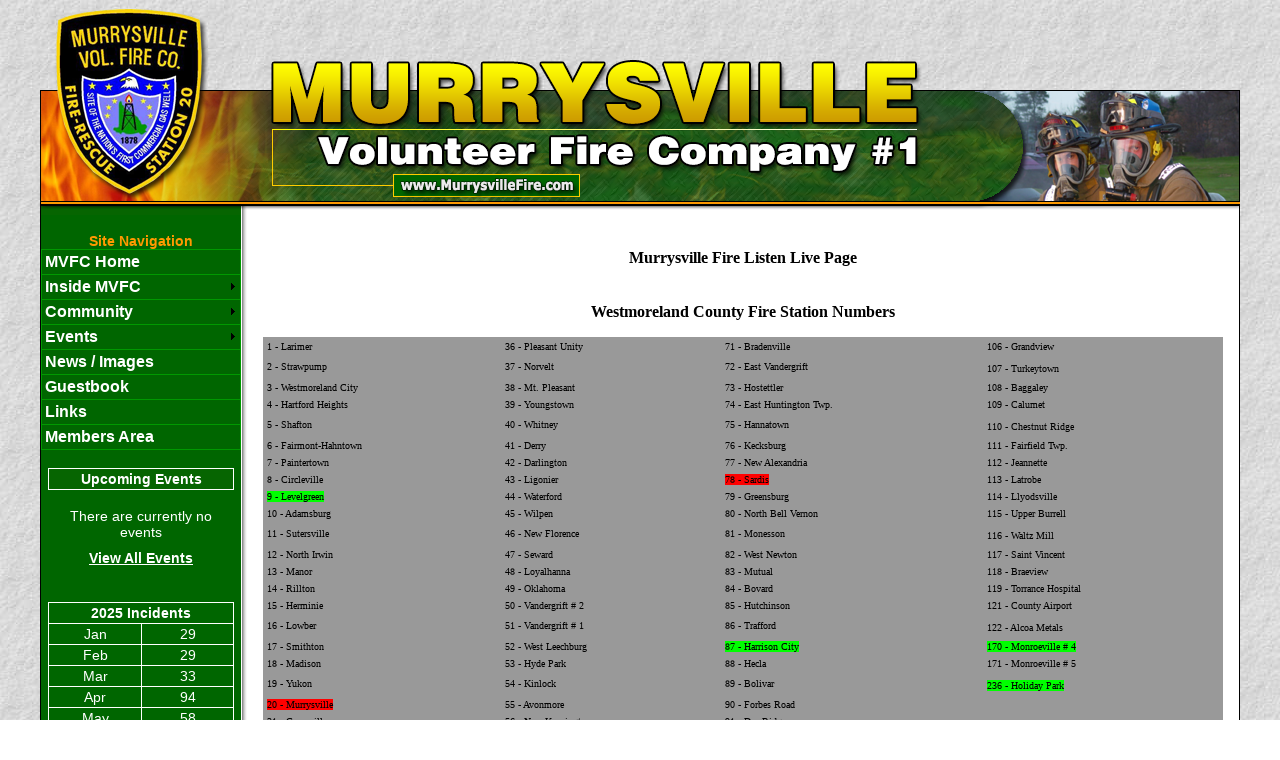

--- FILE ---
content_type: text/html;charset=UTF-8
request_url: https://www.murrysvillefire.com/content/dispatch/
body_size: 28985
content:


<!DOCTYPE html PUBLIC "-//W3C//DTD XHTML 1.0 Transitional//EN" "http://www.w3.org/TR/xhtml1/DTD/xhtml1-transitional.dtd">
<html xmlns="http://www.w3.org/1999/xhtml" lang="en">
<head>

<title>Murrysville Volunteer Fire Company #1 - Murrysville, Pennsylvania</title>

<META HTTP-EQUIV="Content-Type" content="text/html; charset=iso-8859-1">
<meta name="Description" content="Murrysville Volunteer Fire Company #1 - Murrysville, Pennsylvania">
<meta name="Generator" content="Adobe ColdFusion">
<meta name="Keywords" content="Murrysville, Fire, EMS, Rescue, MurrysvilleFire, FD, VFD, Firehouse Solutions, firehouse, firefighting, fire fighting, fire safety, volunteer fire department, Westmoreland County, Pennsylvania, fire station, fire prevention, ambulance, Aerial, links, members area, dalmation, apparatus, EMT, EMT-B, Fire Alarm, Fire Chief, Fire Hydrant, fire truck, firefighter, heavy duty rescue, Seagrave, NFPA, Pierce, Pumper, Responder, Response, Engine, Squad, Tanker">
<meta name="Author" content="Murrysville Fire & Rescue">
<link rel="Stylesheet" type="text/css" href="https://www.murrysvillefire.com/layouts/fsStyle.css">



<script src="//ajax.googleapis.com/ajax/libs/jquery/1.12.4/jquery.min.js"></script>


<script type="text/javascript" src="/apps/scripts/milonic/milonic_src.js"></script> 
<script type="text/javascript" src="/apps/scripts/milonic/mmenudom.js"></script>


	
	

<script src="https://www.google.com/recaptcha/enterprise.js?render=6Lf5Dq0UAAAAALIhxWTUNxbUNGscOnMKgBmezJ3f"></script>
	
<script>
  function onClick(e) {
    e.preventDefault();
    grecaptcha.enterprise.ready(async () => {
      const token = await grecaptcha.enterprise.execute('6Lf5Dq0UAAAAALIhxWTUNxbUNGscOnMKgBmezJ3f', {action: 'LOGIN'});
    });
  }
</script>
	


	<style>
	.grecaptcha-badge {
	display: none !important;
	}
	</style>


<script language="JavaScript" type="text/javascript">

_menuCloseDelay=500           // The time delay for menus to remain visible on mouse out
_menuOpenDelay=50            // The time delay before menus open on mouse over
_followSpeed=90                // Follow scrolling speed
_followRate=20                // Follow scrolling Rate
_subOffsetTop=10              // Sub menu top offset
_subOffsetLeft=-10            // Sub menu left offset
_scrollAmount=3               // Only needed for Netscape 4.x
_scrollDelay=20               // Only needed for Netcsape 4.x



with(menuStyle=new mm_style()){
onbgcolor="#00CC00";
oncolor="#ffffff";
offbgcolor="#006600";
offcolor="#FFFFFF";
bordercolor="#009900";
borderstyle="solid";
borderwidth=1;
separatorcolor="#009900";
separatorsize="1";
padding=3;
fontsize="100%";
fontstyle="normal";
fontweight="bold";
fontfamily="Verdana, Tahoma, Arial";
subimage="https://www.murrysvillefire.com/images/arrow.gif";
subimagepadding="2";
overfilter="Fade(duration=0.2);Alpha(opacity=90);Shadow(color='#777777', Direction=90, Strength=0)";
outfilter="randomdissolve(duration=0.3)";
}


with(milonic=new menuname("Inside")){
style=menuStyle;
itemwidth=200;
aI("text=Apparatus;url=https://www.murrysvillefire.com/content/apparatus;Status=Apparatus");
aI("text=Call Statistics;url=https://www.murrysvillefire.com/content/stats;Status=Call Statistics");
aI("text=Fire Prevention;url=https://www.murrysvillefire.com/content/prevent;Status=Fire Prevention");
aI("text=History;url=https://www.murrysvillefire.com/content/history;Status=History");
aI("text=Officers;url=https://www.murrysvillefire.com/apps/public/profile/?ProfileType=1;Status=Officers");
aI("text=Personnel;url=https://www.murrysvillefire.com/apps/public/profile/?ProfileType=2;Status=Personnel");
aI("text=Station;url=https://www.murrysvillefire.com/content/station;Status=Station");
}

with(milonic=new menuname("Community")){
style=menuStyle;
itemwidth=200;
aI("text=Knox Box Program;url=https://www.murrysvillefire.com/content/knox;Status=Knox Box Program");
}

with(milonic=new menuname("Events")){
style=menuStyle;
itemwidth=200;

aI("text=Currently No Events;url=;status=Currently No Events;");

}

drawMenus();


</script>



</head>

<BODY BGCOLOR="#FFFFFF" background="https://www.murrysvillefire.com/images/grey.jpg" marginwidth=5 leftmargin=5 marginheight=5 topmargin=5 link="#000099" vlink="#000099" alink="#FF0000">


<Table border="0" cellpadding="0" cellspacing="0" width="1200" align="center">

<TR>
	<TD width="1200" height="110"><a href="https://www.murrysvillefire.com"><img src="https://www.murrysvillefire.com/images/mvfc_banner.png" height="210" width="1200" alt="Murrysville Volunteer Fire Company #1" border="0"></a></TD>
</TR>

</Table>

<Table border="0" cellpadding="0" cellspacing="0" width="1200" align="center">

<TR>
	<TD bgcolor="#000000" width="1"></td>
	<TD bgcolor="#006600" width="200" valign="top" align="center"><br/>
	<Font class="BoldOrange">Site Navigation</Font>


	<script>
	with(milonic=new menuname("Main Menu")){
	style=menuStyle;
	itemwidth=198;
	top=0;
	left=0;
	alwaysvisible=1;
	orientation="vertical";
	position="relative";
	aI("text=MVFC Home;url=https://www.murrysvillefire.com;status=MVFC Home;");
	aI("text=Inside MVFC;showmenu=Inside;status=Inside MVFC");
	aI("text=Community;showmenu=Community;status=Community;");
	aI("text=Events;showmenu=Events;status=Upcoming Events;");
	aI("text=News / Images;url=https://www.murrysvillefire.com/apps/public/news;status=News;");
	aI("text=Guestbook;url=https://www.murrysvillefire.com/apps/public/guest;status=Guestbook;");
	aI("text=Links;url=https://www.murrysvillefire.com/content/links;status=Links;");
	aI("text=Members Area;url=https://www.murrysvillefire.com/apps/public/login;status=Members Area");
	}
	drawMenus();
	</script>
	
	<BR>	
		
	
	<Table width="93%" border="0" cellpadding="2" cellspacing="1" align="center" bgcolor="#FFFFFF">
	<tr>
		<td colspan="2" class="BoldWhite" align="center" bgcolor="#066501">Upcoming Events</td>
	</tr>
	</Table>
	
	<BR />
	
    <Table width="90%" cellpadding="0" cellspacing="0" border="0" align="center">
				
		
					
		<TR>
			<TD align="Center">
			<font class="White">
			There are currently no events
			</font></TD>
		</TR>
		
		<TR>
			<TD height="10"></TD>
		</TR>
					
		
	<tr>
         <td align="center"><font class="BoldWhite"><a href="https://www.murrysvillefire.com/apps/public/events/">View All Events</a></font></td>
	</tr>
	</Table>
   
    <BR />

	<br/>
	
	
    
    
    <Table cellpadding="2" cellspacing="1" align="center" class="StatsBoxTable">
    
    <tr>
        <td colspan="2" class="StatsBoxTitle" align="center">2025 Incidents</td>
    </tr>
    
    
    <tr>
        <td class="StatsBoxCell" align="center" width="50%">Jan</td> <td class="StatsBoxCell" align="center" width="50%">29</td> 
    </tr>
    
    <tr>
        <td class="StatsBoxCell" align="center" width="50%">Feb</td> <td class="StatsBoxCell" align="center" width="50%">29</td> 
    </tr>
    
    <tr>
        <td class="StatsBoxCell" align="center" width="50%">Mar</td> <td class="StatsBoxCell" align="center" width="50%">33</td> 
    </tr>
    
    <tr>
        <td class="StatsBoxCell" align="center" width="50%">Apr</td> <td class="StatsBoxCell" align="center" width="50%">94</td> 
    </tr>
    
    <tr>
        <td class="StatsBoxCell" align="center" width="50%">May</td> <td class="StatsBoxCell" align="center" width="50%">58</td> 
    </tr>
    
    <tr>
        <td class="StatsBoxCell" align="center" width="50%">Jun</td> <td class="StatsBoxCell" align="center" width="50%">55</td> 
    </tr>
    
    <tr>
        <td class="StatsBoxCell" align="center" width="50%">Jul</td> <td class="StatsBoxCell" align="center" width="50%">52</td> 
    </tr>
    
    <tr>
        <td class="StatsBoxCell" align="center" width="50%">Aug</td> <td class="StatsBoxCell" align="center" width="50%">51</td> 
    </tr>
    
    <tr>
        <td class="StatsBoxCell" align="center" width="50%">Sep</td> <td class="StatsBoxCell" align="center" width="50%">35</td> 
    </tr>
    
    <tr>
        <td class="StatsBoxCell" align="center" width="50%">Oct</td> <td class="StatsBoxCell" align="center" width="50%">42</td> 
    </tr>
    
    <tr>
        <td class="StatsBoxCell" align="center" width="50%">Nov </td> <td class="StatsBoxCell" align="center" width="50%">16</td> 
    </tr>
    
    <tr>
        <td class="StatsBoxCell" align="center" width="50%">Dec</td> <td class="StatsBoxCell" align="center" width="50%"></td> 
    </tr>
    
    <tr>
        <td class="StatsBoxCell" align="center" width="50%">Total</td> <td class="StatsBoxCell" align="center" width="50%">494</td> 
    </tr>
    
    
    </Table>
	
    
	<BR /> 
    
    
    <Table cellpadding="2" cellspacing="1" align="center" class="StatsBoxTable">
    
    <tr>
        <td colspan="2" class="StatsBoxTitle" align="center">Past Incidents</td>
    </tr>
    
    
    <tr>
        <td class="StatsBoxCell" align="center" width="50%">2024</td> <td class="StatsBoxCell" align="center" width="50%">515</td> 
    </tr>
    
    <tr>
        <td class="StatsBoxCell" align="center" width="50%">2023</td> <td class="StatsBoxCell" align="center" width="50%">493</td> 
    </tr>
    
    <tr>
        <td class="StatsBoxCell" align="center" width="50%">2022</td> <td class="StatsBoxCell" align="center" width="50%">426</td> 
    </tr>
    
    <tr>
        <td class="StatsBoxCell" align="center" width="50%">2021</td> <td class="StatsBoxCell" align="center" width="50%">421</td> 
    </tr>
    
    <tr>
        <td class="StatsBoxCell" align="center" width="50%">2020</td> <td class="StatsBoxCell" align="center" width="50%">331</td> 
    </tr>
    
    <tr>
        <td class="StatsBoxCell" align="center" width="50%">2019</td> <td class="StatsBoxCell" align="center" width="50%">459</td> 
    </tr>
    
    <tr>
        <td class="StatsBoxCell" align="center" width="50%">2018</td> <td class="StatsBoxCell" align="center" width="50%">427</td> 
    </tr>
    
    <tr>
        <td class="StatsBoxCell" align="center" width="50%">2017</td> <td class="StatsBoxCell" align="center" width="50%">434</td> 
    </tr>
    
    <tr>
        <td class="StatsBoxCell" align="center" width="50%">2016</td> <td class="StatsBoxCell" align="center" width="50%">430</td> 
    </tr>
    
    <tr>
        <td class="StatsBoxCell" align="center" width="50%">2015</td> <td class="StatsBoxCell" align="center" width="50%">511</td> 
    </tr>
    
    <tr>
        <td class="StatsBoxCell" align="center" width="50%">2014</td> <td class="StatsBoxCell" align="center" width="50%">467</td> 
    </tr>
    
    <tr>
        <td class="StatsBoxCell" align="center" width="50%">2013</td> <td class="StatsBoxCell" align="center" width="50%">424</td> 
    </tr>
    
    <tr>
        <td class="StatsBoxCell" align="center" width="50%">2012</td> <td class="StatsBoxCell" align="center" width="50%">405</td> 
    </tr>
    
    <tr>
        <td class="StatsBoxCell" align="center" width="50%">2011</td> <td class="StatsBoxCell" align="center" width="50%">440</td> 
    </tr>
    
    <tr>
        <td class="StatsBoxCell" align="center" width="50%">2010</td> <td class="StatsBoxCell" align="center" width="50%">498</td> 
    </tr>
    
    
    </Table>
	
    
	<BR /> 

	<br/>

	<a href="https://www.murrysvillefire.com/content/dispatch/">
	<img src="https://www.murrysvillefire.com/images/dispatch.gif" border="0" width="130" height="63" alt="Listen Live"></a>

	<br/>

	<img src="https://www.murrysvillefire.com/images/downtown.gif" width="130" height="140" alt="Downtown with District 1">


			


		



	</TD>
	<td width="1" bgcolor="#FFFFFF"></td>
	<td width="1" bgcolor="#8c8c8c"></td>
	<td width="1" bgcolor="#b3b3b3"></td>
	<td width="1" bgcolor="#d1d1d1"></td>
	<td width="1" bgcolor="#e8e8e8"></td>
	<td width="1" bgcolor="#f8f8f8"></td>
	<TD width="992" height="500" valign="top" bgcolor="#FFFFFF">

			<TABLE cellpadding="0" cellspacing="0" border="0" align="center" width="960">

			<TR>
				<TD height="500" valign="top">

<p align="center"><br />  <strong><font face="Verdana">Murrysville Fire Listen Live Page</font></strong><br />  <br />  <br />  <strong><font face="Verdana">Westmoreland County Fire Station Numbers</font></strong><br />  </p>  <p>  <table cellspacing="2" cellpadding="2" width="100%" bgcolor="#999999" border="0">      <tbody>          <tr>              <td><font face="Verdana" size="1">1 - Larimer</font></td>              <td><font face="Verdana" size="1">36 - Pleasant Unity</font></td>              <td><font face="Verdana"><font size="1">71 - Bradenville<font face="Times New Roman">&nbsp;</font></font></font></td>              <td><font face="Verdana"><font size="1">106 - Grandview<font face="Times New Roman">&nbsp;</font></font></font></td>          </tr>          <tr>              <td><font size="1"><font face="Verdana">2 - Strawpump</font>&nbsp;</font></td>              <td><font size="1"><font face="Verdana">37 - Norvelt</font>&nbsp;</font></td>              <td><font face="Verdana" size="1">72 - East Vandergrift</font></td>              <td><font face="Verdana" size="1">107 - Turkeytown</font>&nbsp;</td>          </tr>          <tr>              <td><font size="1"><font face="Verdana">3 - Westmoreland City</font>&nbsp;</font></td>              <td><font size="1"><font face="Verdana">38 - Mt.&nbsp;Pleasant</font>&nbsp;</font></td>              <td><font size="1"><font face="Verdana">73 -&nbsp;Hostettler</font>&nbsp;&nbsp;</font></td>              <td><font size="1"><font face="Verdana">108 - Baggaley</font>&nbsp;</font></td>          </tr>          <tr>              <td><font size="1"><font face="Verdana">4 -&nbsp;Hartford Heights</font>&nbsp;</font></td>              <td><font size="1"><font face="Verdana">39 - Youngstown</font>&nbsp;</font></td>              <td><font face="Verdana" size="1">74 - East Huntington Twp.</font></td>              <td><font size="1"><font face="Verdana">109 - Calumet</font>&nbsp;</font></td>          </tr>          <tr>              <td><font size="1"><font face="Verdana">5 - Shafton</font>&nbsp;</font></td>              <td><font size="1"><font face="Verdana">40 - Whitney</font>&nbsp;</font></td>              <td><font size="1"><font face="Verdana">75 - Hannatown</font>&nbsp;&nbsp;</font></td>              <td><font face="Verdana" size="1">110 - Chestnut Ridge</font>&nbsp;</td>          </tr>          <tr>              <td><font size="1"><font face="Verdana">6 - Fairmont-Hahntown</font>&nbsp;</font></td>              <td><font size="1"><font face="Verdana">41 - Derry</font>&nbsp;</font></td>              <td><font size="1"><font face="Verdana">76 -&nbsp;Kecksburg</font>&nbsp;</font></td>              <td><font face="Verdana" size="1">111 - Fairfield Twp.</font></td>          </tr>          <tr>              <td><font size="1"><font face="Verdana">7 - Paintertown</font>&nbsp;</font></td>              <td><font size="1"><font face="Verdana">42 - Darlington</font>&nbsp;</font></td>              <td><font size="1"><font face="Verdana">77 - New Alexandria</font>&nbsp;</font></td>              <td><font size="1"><font face="Verdana">112 - Jeannette</font>&nbsp;&nbsp;</font></td>          </tr>          <tr>              <td><font size="1"><font face="Verdana">8 - Circleville</font>&nbsp;</font></td>              <td><font size="1"><font face="Verdana">43 - Ligonier</font>&nbsp;</font></td>              <td><font size="1"><font style="BACKGROUND-COLOR: #ff0000" face="Verdana">78 - Sardis</font>&nbsp;</font></td>              <td><font size="1"><font face="Verdana">113 - Latrobe</font>&nbsp;</font></td>          </tr>          <tr>              <td><font size="1"><font style="BACKGROUND-COLOR: #00ff00" face="Verdana">9 - Levelgreen</font>&nbsp;</font></td>              <td><font size="1"><font face="Verdana">44 - Waterford</font>&nbsp;</font></td>              <td><font size="1"><font face="Verdana">79 - Greensburg</font>&nbsp;</font></td>              <td><font size="1"><font face="Verdana">114 - Llyodsville</font>&nbsp;</font></td>          </tr>          <tr>              <td><font size="1"><font face="Verdana">10 - Adamsburg</font>&nbsp;</font></td>              <td><font size="1"><font face="Verdana">45 - Wilpen</font>&nbsp;</font></td>              <td><font size="1"><font face="Verdana">80 - North Bell Vernon</font>&nbsp;</font></td>              <td><font size="1"><font face="Verdana">115 - Upper Burrell</font>&nbsp;</font></td>          </tr>          <tr>              <td><font size="1"><font face="Verdana">11 - Sutersville</font>&nbsp;</font></td>              <td><font size="1"><font face="Verdana">46 - New Florence</font>&nbsp;</font></td>              <td><font size="1"><font face="Verdana">81 - Monesson</font>&nbsp;</font></td>              <td><font face="Verdana" size="1">116 - Waltz Mill</font>&nbsp;</td>          </tr>          <tr>              <td><font size="1"><font face="Verdana">12 - North Irwin</font>&nbsp;</font></td>              <td><font size="1"><font face="Verdana">47 - Seward</font>&nbsp;</font></td>              <td><font size="1"><font face="Verdana">82 - West Newton</font>&nbsp;</font></td>              <td><font size="1"><font face="Verdana">117 - Saint Vincent</font>&nbsp;</font></td>          </tr>          <tr>              <td><font size="1"><font face="Verdana">13 - Manor</font>&nbsp;</font></td>              <td><font size="1"><font face="Verdana">48 - Loyalhanna</font>&nbsp;</font></td>              <td><font size="1"><font face="Verdana">83 - Mutual</font>&nbsp;</font></td>              <td><font size="1"><font face="Verdana">118 - Braeview</font>&nbsp;</font></td>          </tr>          <tr>              <td><font size="1"><font face="Verdana">14 - Rillton</font>&nbsp;</font></td>              <td><font size="1"><font face="Verdana">49 - Oklahoma</font>&nbsp;</font></td>              <td><font size="1"><font face="Verdana">84 - Bovard</font>&nbsp;</font></td>              <td><font size="1"><font face="Verdana">119 - Torrance Hospital</font>&nbsp;</font></td>          </tr>          <tr>              <td><font size="1"><font face="Verdana">15 - Herminie</font>&nbsp;</font></td>              <td><font size="1"><font face="Verdana">50 - Vandergrift # 2</font>&nbsp;</font></td>              <td><font size="1"><font face="Verdana">85 - Hutchinson</font>&nbsp;</font></td>              <td><font size="1"><font face="Verdana">121 -&nbsp;County Airport</font>&nbsp;</font></td>          </tr>          <tr>              <td><font size="1"><font face="Verdana">16 - Lowber</font>&nbsp;</font></td>              <td><font size="1"><font face="Verdana">51 - Vandergrift # 1</font>&nbsp;</font></td>              <td><font size="1"><font face="Verdana">86 - Trafford</font>&nbsp;</font></td>              <td><font face="Verdana" size="1">122 - Alcoa Metals</font>&nbsp;</td>          </tr>          <tr>              <td><font size="1"><font face="Verdana">17 - Smithton</font>&nbsp;</font></td>              <td><font size="1"><font face="Verdana">52 - West Leechburg</font>&nbsp;</font></td>              <td><font size="1"><font style="BACKGROUND-COLOR: #00ff00" face="Verdana">87 - Harrison City</font>&nbsp;</font></td>              <td><font style="BACKGROUND-COLOR: #00ff00" face="Verdana" size="1">170 - Monroeville # 4</font></td>          </tr>          <tr>              <td><font size="1"><font face="Verdana">18 - Madison</font>&nbsp;</font></td>              <td><font size="1"><font face="Verdana">53 - Hyde Park</font>&nbsp;</font></td>              <td><font size="1"><font face="Verdana">88 - Hecla</font>&nbsp;</font></td>              <td><font size="1"><font face="Verdana">171 - Monroeville # 5</font>&nbsp;</font></td>          </tr>          <tr>              <td><font size="1"><font face="Verdana">19 - Yukon</font>&nbsp;</font></td>              <td><font size="1"><font face="Verdana">54 - Kinlock</font>&nbsp;</font></td>              <td><font size="1"><font face="Verdana">89 - Bolivar</font>&nbsp;</font></td>              <td><font style="BACKGROUND-COLOR: #00ff00" face="Verdana" size="1">236 - Holiday Park</font>&nbsp;</td>          </tr>          <tr>              <td><font size="1"><font style="BACKGROUND-COLOR: #ff0000" face="Verdana">20 - Murrysville</font>&nbsp;</font></td>              <td><font size="1"><font face="Verdana">55 -&nbsp;Avonmore</font>&nbsp;</font></td>              <td><font size="1"><font face="Verdana">90 - Forbes Road</font>&nbsp;</font></td>              <td><font size="1">&nbsp;</font></td>          </tr>          <tr>              <td><font size="1"><font face="Verdana">21 - Grapeville</font>&nbsp;</font></td>              <td><font size="1"><font face="Verdana">56 - New Kensington</font>&nbsp;</font></td>              <td><font size="1"><font face="Verdana">91 - Dry Ridge</font>&nbsp;</font></td>              <td><font size="1">&nbsp;</font></td>          </tr>          <tr>              <td><font size="1"><font style="BACKGROUND-COLOR: #00ff00" face="Verdana">22 - Export</font>&nbsp;</font></td>              <td><font size="1"><font face="Verdana">57 - Irwin</font>&nbsp;</font></td>              <td><font face="Verdana" size="1">92 - Eastern Derry&nbsp;Twp.</font></td>              <td><font size="1">&nbsp;</font></td>          </tr>          <tr>              <td><font size="1"><font face="Verdana">23&nbsp;- Carbon</font>&nbsp;</font></td>              <td><font size="1"><font face="Verdana">58 - Scottsdale</font>&nbsp;</font></td>              <td><font size="1"><font face="Verdana">93 -&nbsp;Luxor</font>&nbsp;&nbsp;</font></td>              <td><font size="1">&nbsp;</font></td>          </tr>          <tr>              <td><font size="1"><font face="Verdana">24 - Southwest Gbg.</font>&nbsp;</font></td>              <td><font size="1"><font face="Verdana">59 - Slickville</font>&nbsp;</font></td>              <td><font size="1"><font face="Verdana">94 - Penn</font>&nbsp;</font></td>              <td><font size="1">&nbsp;</font></td>          </tr>          <tr>              <td><font size="1"><font face="Verdana">25 - New Stanton</font>&nbsp;</font></td>              <td><font size="1"><font face="Verdana">60 - Everson</font>&nbsp;</font></td>              <td><font face="Verdana" size="1">95 -&nbsp;Arnold</font>&nbsp;</td>              <td>&nbsp;</td>          </tr>          <tr>              <td><font size="1"><font face="Verdana">26 - Youngwood</font>&nbsp;</font></td>              <td><font size="1"><font face="Verdana">61 - High Park</font>&nbsp;</font></td>              <td><font size="1"><font face="Verdana">96 - West Point</font>&nbsp;</font></td>              <td><font size="1">&nbsp;</font></td>          </tr>          <tr>              <td><font size="1"><font face="Verdana">27 - Hunker</font>&nbsp;</font></td>              <td><font size="1"><font face="Verdana">62 - Penn Twp. CD</font>&nbsp;</font></td>              <td><font size="1"><font face="Verdana">97 - South Gbg. CD</font>&nbsp;</font></td>              <td><font size="1">&nbsp;</font></td>          </tr>          <tr>              <td><font size="1"><font face="Verdana">28 - Midway-St.Clair</font>&nbsp;</font></td>              <td><font size="1"><font face="Verdana">63 - Clairidge</font>&nbsp;</font></td>              <td><font size="1"><font face="Verdana">98 - Loyalhanna CD</font>&nbsp;</font></td>              <td><font size="1">&nbsp;</font></td>          </tr>          <tr>              <td><font size="1"><font face="Verdana">29 -&nbsp;Hempfield # 2</font>&nbsp;</font></td>              <td><font size="1"><font style="BACKGROUND-COLOR: #ff0000" face="Verdana">64 - White Valley</font>&nbsp;</font></td>              <td><font face="Verdana" size="1">99 - Allegheny Twp.</font></td>              <td><font size="1">&nbsp;</font></td>          </tr>          <tr>              <td><font size="1"><font style="BACKGROUND-COLOR: #00ff00" face="Verdana">30 - Delmont</font>&nbsp;</font></td>              <td><font size="1"><font face="Verdana">65 - North Hempfield</font>&nbsp;</font></td>              <td><font size="1"><font face="Verdana">100 - Merwin CD</font>&nbsp;&nbsp;</font></td>              <td><font size="1">&nbsp;</font></td>          </tr>          <tr>              <td><font size="1"><font face="Verdana">31 - Webster</font>&nbsp;</font></td>              <td><font size="1"><font face="Verdana">66 - New Derry CD</font>&nbsp;</font></td>              <td><font size="1"><font face="Verdana">101 - Markle</font>&nbsp;</font></td>              <td><font size="1">&nbsp;</font></td>          </tr>          <tr>              <td><font size="1"><font face="Verdana">32 - South Greensburg</font>&nbsp;</font></td>              <td><font size="1"><font face="Verdana">67 - Bell&nbsp;Township</font>&nbsp;</font></td>              <td><font face="Verdana" size="1">102 - Washington Twp.</font></td>              <td><font size="1">&nbsp;</font></td>          </tr>          <tr>              <td><font size="1"><font face="Verdana">33 - Marguarite</font>&nbsp;</font></td>              <td><font size="1"><font face="Verdana">68 - Braeburn</font>&nbsp;</font></td>              <td><font size="1"><font face="Verdana">103 - Collinsburg</font>&nbsp;&nbsp;</font></td>              <td><font size="1">&nbsp;</font></td>          </tr>          <tr>              <td><font size="1"><font face="Verdana">34 - Crabtree</font>&nbsp;</font></td>              <td><font size="1"><font face="Verdana">69 - Bonnaire</font>&nbsp;</font></td>              <td><font face="Verdana" size="1">104 - Fort Allen</font></td>              <td><font size="1">&nbsp;</font></td>          </tr>          <tr>              <td><font size="1"><font face="Verdana">35 - Trauger</font>&nbsp;</font></td>              <td><font size="1"><font face="Verdana">70 - North Irwin CD</font>&nbsp;</font></td>              <td><font face="Verdana" size="1">105 - Rostraver Central</font>&nbsp;</td>              <td>&nbsp;</td>          </tr>      </tbody>  </table>  </p>  <table cellspacing="2" cellpadding="2" width="100%" border="0">      <tbody>          <tr>              <td><font face="Verdana" size="2"><font color="#ff0000">RED</font> = Districts 1, 2, 3 Municipal Companies</font>&nbsp;</td>          </tr>          <tr>              <td><font face="Verdana" size="2"><font color="#00ff00">GREEN</font> = Companies typically used to fill the remainder of&nbsp;Box Alarm Assignments&nbsp;</font>&nbsp;</td>          </tr>      </tbody>  </table>  <br />  <br /> <P>

			</TD>
		</TR>
		</TABLE>

	</TD>
	<TD width="1" bgcolor="#000000"></TD>
</TR>

</table>

<Table border="0" cellpadding="0" cellspacing="0" width="1200" align="center">
<TR>
	<TD width="1" bgcolor="#000000"></TD>
	<TD bgcolor="#006600" width="200" valign="top" align="center">
	<td width="1" bgcolor="#FFFFFF"></td>
	<td width="1" bgcolor="#8c8c8c"></td>
	<td width="1" bgcolor="#b3b3b3"></td>
	<td width="1" bgcolor="#d1d1d1"></td>
	<td width="1" bgcolor="#e8e8e8"></td>
	<td width="1" bgcolor="#f8f8f8"></td>
	<TD align="center" bgcolor="#FFFFFF" height="30">

		<font class="BottomNav"><a href="https://www.murrysvillefire.com/index.cfm">MVFC Home</a>  |  
		<a href="https://www.murrysvillefire.com/apps/public/login">Members Area</a>  |
		<a href="http://mail.MurrysvilleFire.com">Members E-mail</a>  |
		<a href="https://www.murrysvillefire.com/apps/public/guest">Guestbook</a>  |  
		<a href="mailto:info@MurrysvilleFire.com">E-mail Us</a></font>

	</TD>
	<TD width="1" bgcolor="#000000"></TD>
</TR>

</TABLE>


<TABLE WIDTH="1200" BORDER="0" CELLPADDING="0" CELLSPACING="0" align="center">

<TR>
	<TD height="100" align="center" valign="middle" bgcolor="#333333">
	<font class="BoldWhite" color="#FFFFFF">Website Designed and Hosted By:<br/>
	<a href="http://www.FirehouseSolutions.com"><img src="https://www.murrysvillefire.com/apps/images/resources/fslogo.png" width="300" height="50" border="0" alt="Firehouse Solutions"></a><br/>
	<a href="http://www.FirehouseSolutions.com">www.FirehouseSolutions.com</a><br/></font>
	</td>
	<TD height="100" align="center" valign="middle" bgcolor="#333333">
	<font class="White" color="#FFFFFF">Content Provided and Maintained by:</font><br/>
	<font class="BoldWhite" color="#FFFFFF">Murrysville Fire &amp; Rescue<br/></font>
	<font class="White" color="#FFFFFF">P.O. Box 93<br/>
	<font class="White" color="#FFFFFF">3235 Sardis Road<br/>
	Murrysville, PA 15668<br/></font></td>
</TR>

<TR>
<TD colspan="2" height="30" align="center" bgcolor="#006600"><font class="Copyright">Copyright &copy; 2025 Firehouse Solutions (A Service of </font><font class="CopyrightBold"><a href="http://www.TechnologyReflections.com">Technology Reflections, Inc.</a></Font><font class="Copyright">)</Font></td>
</TR>

</TABLE>



</BODY>
</HTML>



--- FILE ---
content_type: text/html; charset=utf-8
request_url: https://www.google.com/recaptcha/enterprise/anchor?ar=1&k=6Lf5Dq0UAAAAALIhxWTUNxbUNGscOnMKgBmezJ3f&co=aHR0cHM6Ly93d3cubXVycnlzdmlsbGVmaXJlLmNvbTo0NDM.&hl=en&v=naPR4A6FAh-yZLuCX253WaZq&size=invisible&anchor-ms=20000&execute-ms=15000&cb=qn1z0frzq14k
body_size: 45022
content:
<!DOCTYPE HTML><html dir="ltr" lang="en"><head><meta http-equiv="Content-Type" content="text/html; charset=UTF-8">
<meta http-equiv="X-UA-Compatible" content="IE=edge">
<title>reCAPTCHA</title>
<style type="text/css">
/* cyrillic-ext */
@font-face {
  font-family: 'Roboto';
  font-style: normal;
  font-weight: 400;
  src: url(//fonts.gstatic.com/s/roboto/v18/KFOmCnqEu92Fr1Mu72xKKTU1Kvnz.woff2) format('woff2');
  unicode-range: U+0460-052F, U+1C80-1C8A, U+20B4, U+2DE0-2DFF, U+A640-A69F, U+FE2E-FE2F;
}
/* cyrillic */
@font-face {
  font-family: 'Roboto';
  font-style: normal;
  font-weight: 400;
  src: url(//fonts.gstatic.com/s/roboto/v18/KFOmCnqEu92Fr1Mu5mxKKTU1Kvnz.woff2) format('woff2');
  unicode-range: U+0301, U+0400-045F, U+0490-0491, U+04B0-04B1, U+2116;
}
/* greek-ext */
@font-face {
  font-family: 'Roboto';
  font-style: normal;
  font-weight: 400;
  src: url(//fonts.gstatic.com/s/roboto/v18/KFOmCnqEu92Fr1Mu7mxKKTU1Kvnz.woff2) format('woff2');
  unicode-range: U+1F00-1FFF;
}
/* greek */
@font-face {
  font-family: 'Roboto';
  font-style: normal;
  font-weight: 400;
  src: url(//fonts.gstatic.com/s/roboto/v18/KFOmCnqEu92Fr1Mu4WxKKTU1Kvnz.woff2) format('woff2');
  unicode-range: U+0370-0377, U+037A-037F, U+0384-038A, U+038C, U+038E-03A1, U+03A3-03FF;
}
/* vietnamese */
@font-face {
  font-family: 'Roboto';
  font-style: normal;
  font-weight: 400;
  src: url(//fonts.gstatic.com/s/roboto/v18/KFOmCnqEu92Fr1Mu7WxKKTU1Kvnz.woff2) format('woff2');
  unicode-range: U+0102-0103, U+0110-0111, U+0128-0129, U+0168-0169, U+01A0-01A1, U+01AF-01B0, U+0300-0301, U+0303-0304, U+0308-0309, U+0323, U+0329, U+1EA0-1EF9, U+20AB;
}
/* latin-ext */
@font-face {
  font-family: 'Roboto';
  font-style: normal;
  font-weight: 400;
  src: url(//fonts.gstatic.com/s/roboto/v18/KFOmCnqEu92Fr1Mu7GxKKTU1Kvnz.woff2) format('woff2');
  unicode-range: U+0100-02BA, U+02BD-02C5, U+02C7-02CC, U+02CE-02D7, U+02DD-02FF, U+0304, U+0308, U+0329, U+1D00-1DBF, U+1E00-1E9F, U+1EF2-1EFF, U+2020, U+20A0-20AB, U+20AD-20C0, U+2113, U+2C60-2C7F, U+A720-A7FF;
}
/* latin */
@font-face {
  font-family: 'Roboto';
  font-style: normal;
  font-weight: 400;
  src: url(//fonts.gstatic.com/s/roboto/v18/KFOmCnqEu92Fr1Mu4mxKKTU1Kg.woff2) format('woff2');
  unicode-range: U+0000-00FF, U+0131, U+0152-0153, U+02BB-02BC, U+02C6, U+02DA, U+02DC, U+0304, U+0308, U+0329, U+2000-206F, U+20AC, U+2122, U+2191, U+2193, U+2212, U+2215, U+FEFF, U+FFFD;
}
/* cyrillic-ext */
@font-face {
  font-family: 'Roboto';
  font-style: normal;
  font-weight: 500;
  src: url(//fonts.gstatic.com/s/roboto/v18/KFOlCnqEu92Fr1MmEU9fCRc4AMP6lbBP.woff2) format('woff2');
  unicode-range: U+0460-052F, U+1C80-1C8A, U+20B4, U+2DE0-2DFF, U+A640-A69F, U+FE2E-FE2F;
}
/* cyrillic */
@font-face {
  font-family: 'Roboto';
  font-style: normal;
  font-weight: 500;
  src: url(//fonts.gstatic.com/s/roboto/v18/KFOlCnqEu92Fr1MmEU9fABc4AMP6lbBP.woff2) format('woff2');
  unicode-range: U+0301, U+0400-045F, U+0490-0491, U+04B0-04B1, U+2116;
}
/* greek-ext */
@font-face {
  font-family: 'Roboto';
  font-style: normal;
  font-weight: 500;
  src: url(//fonts.gstatic.com/s/roboto/v18/KFOlCnqEu92Fr1MmEU9fCBc4AMP6lbBP.woff2) format('woff2');
  unicode-range: U+1F00-1FFF;
}
/* greek */
@font-face {
  font-family: 'Roboto';
  font-style: normal;
  font-weight: 500;
  src: url(//fonts.gstatic.com/s/roboto/v18/KFOlCnqEu92Fr1MmEU9fBxc4AMP6lbBP.woff2) format('woff2');
  unicode-range: U+0370-0377, U+037A-037F, U+0384-038A, U+038C, U+038E-03A1, U+03A3-03FF;
}
/* vietnamese */
@font-face {
  font-family: 'Roboto';
  font-style: normal;
  font-weight: 500;
  src: url(//fonts.gstatic.com/s/roboto/v18/KFOlCnqEu92Fr1MmEU9fCxc4AMP6lbBP.woff2) format('woff2');
  unicode-range: U+0102-0103, U+0110-0111, U+0128-0129, U+0168-0169, U+01A0-01A1, U+01AF-01B0, U+0300-0301, U+0303-0304, U+0308-0309, U+0323, U+0329, U+1EA0-1EF9, U+20AB;
}
/* latin-ext */
@font-face {
  font-family: 'Roboto';
  font-style: normal;
  font-weight: 500;
  src: url(//fonts.gstatic.com/s/roboto/v18/KFOlCnqEu92Fr1MmEU9fChc4AMP6lbBP.woff2) format('woff2');
  unicode-range: U+0100-02BA, U+02BD-02C5, U+02C7-02CC, U+02CE-02D7, U+02DD-02FF, U+0304, U+0308, U+0329, U+1D00-1DBF, U+1E00-1E9F, U+1EF2-1EFF, U+2020, U+20A0-20AB, U+20AD-20C0, U+2113, U+2C60-2C7F, U+A720-A7FF;
}
/* latin */
@font-face {
  font-family: 'Roboto';
  font-style: normal;
  font-weight: 500;
  src: url(//fonts.gstatic.com/s/roboto/v18/KFOlCnqEu92Fr1MmEU9fBBc4AMP6lQ.woff2) format('woff2');
  unicode-range: U+0000-00FF, U+0131, U+0152-0153, U+02BB-02BC, U+02C6, U+02DA, U+02DC, U+0304, U+0308, U+0329, U+2000-206F, U+20AC, U+2122, U+2191, U+2193, U+2212, U+2215, U+FEFF, U+FFFD;
}
/* cyrillic-ext */
@font-face {
  font-family: 'Roboto';
  font-style: normal;
  font-weight: 900;
  src: url(//fonts.gstatic.com/s/roboto/v18/KFOlCnqEu92Fr1MmYUtfCRc4AMP6lbBP.woff2) format('woff2');
  unicode-range: U+0460-052F, U+1C80-1C8A, U+20B4, U+2DE0-2DFF, U+A640-A69F, U+FE2E-FE2F;
}
/* cyrillic */
@font-face {
  font-family: 'Roboto';
  font-style: normal;
  font-weight: 900;
  src: url(//fonts.gstatic.com/s/roboto/v18/KFOlCnqEu92Fr1MmYUtfABc4AMP6lbBP.woff2) format('woff2');
  unicode-range: U+0301, U+0400-045F, U+0490-0491, U+04B0-04B1, U+2116;
}
/* greek-ext */
@font-face {
  font-family: 'Roboto';
  font-style: normal;
  font-weight: 900;
  src: url(//fonts.gstatic.com/s/roboto/v18/KFOlCnqEu92Fr1MmYUtfCBc4AMP6lbBP.woff2) format('woff2');
  unicode-range: U+1F00-1FFF;
}
/* greek */
@font-face {
  font-family: 'Roboto';
  font-style: normal;
  font-weight: 900;
  src: url(//fonts.gstatic.com/s/roboto/v18/KFOlCnqEu92Fr1MmYUtfBxc4AMP6lbBP.woff2) format('woff2');
  unicode-range: U+0370-0377, U+037A-037F, U+0384-038A, U+038C, U+038E-03A1, U+03A3-03FF;
}
/* vietnamese */
@font-face {
  font-family: 'Roboto';
  font-style: normal;
  font-weight: 900;
  src: url(//fonts.gstatic.com/s/roboto/v18/KFOlCnqEu92Fr1MmYUtfCxc4AMP6lbBP.woff2) format('woff2');
  unicode-range: U+0102-0103, U+0110-0111, U+0128-0129, U+0168-0169, U+01A0-01A1, U+01AF-01B0, U+0300-0301, U+0303-0304, U+0308-0309, U+0323, U+0329, U+1EA0-1EF9, U+20AB;
}
/* latin-ext */
@font-face {
  font-family: 'Roboto';
  font-style: normal;
  font-weight: 900;
  src: url(//fonts.gstatic.com/s/roboto/v18/KFOlCnqEu92Fr1MmYUtfChc4AMP6lbBP.woff2) format('woff2');
  unicode-range: U+0100-02BA, U+02BD-02C5, U+02C7-02CC, U+02CE-02D7, U+02DD-02FF, U+0304, U+0308, U+0329, U+1D00-1DBF, U+1E00-1E9F, U+1EF2-1EFF, U+2020, U+20A0-20AB, U+20AD-20C0, U+2113, U+2C60-2C7F, U+A720-A7FF;
}
/* latin */
@font-face {
  font-family: 'Roboto';
  font-style: normal;
  font-weight: 900;
  src: url(//fonts.gstatic.com/s/roboto/v18/KFOlCnqEu92Fr1MmYUtfBBc4AMP6lQ.woff2) format('woff2');
  unicode-range: U+0000-00FF, U+0131, U+0152-0153, U+02BB-02BC, U+02C6, U+02DA, U+02DC, U+0304, U+0308, U+0329, U+2000-206F, U+20AC, U+2122, U+2191, U+2193, U+2212, U+2215, U+FEFF, U+FFFD;
}

</style>
<link rel="stylesheet" type="text/css" href="https://www.gstatic.com/recaptcha/releases/naPR4A6FAh-yZLuCX253WaZq/styles__ltr.css">
<script nonce="qlxKcMpBfia9dbjw_yRgGQ" type="text/javascript">window['__recaptcha_api'] = 'https://www.google.com/recaptcha/enterprise/';</script>
<script type="text/javascript" src="https://www.gstatic.com/recaptcha/releases/naPR4A6FAh-yZLuCX253WaZq/recaptcha__en.js" nonce="qlxKcMpBfia9dbjw_yRgGQ">
      
    </script></head>
<body><div id="rc-anchor-alert" class="rc-anchor-alert"></div>
<input type="hidden" id="recaptcha-token" value="[base64]">
<script type="text/javascript" nonce="qlxKcMpBfia9dbjw_yRgGQ">
      recaptcha.anchor.Main.init("[\x22ainput\x22,[\x22bgdata\x22,\x22\x22,\[base64]/[base64]/[base64]/[base64]/[base64]/KHEoSCw0MjUsSC5UKSxpZShILGwpKTpxKEgsNDI1LGwpLEgpKSw0MjUpLFcpLEgpKX0sRUk9ZnVuY3Rpb24obCxDLEgsVyl7dHJ5e1c9bFsoKEN8MCkrMiklM10sbFtDXT0obFtDXXwwKS0obFsoKEN8MCkrMSklM118MCktKFd8MCleKEM9PTE/[base64]/[base64]/[base64]/[base64]/[base64]/[base64]/[base64]/[base64]/[base64]/[base64]/[base64]\\u003d\\u003d\x22,\[base64]\\u003d\x22,\x22woxew5haw5RGw7LDsMKubMKUcMKHwoFHfjBeS8O2RXIowqM6NFAJwrctwrJkbS0ABTV7wqXDtgHDu2jDq8OmwrIgw4nCoQ7DmsOtcWvDpU5vwpbCvjVdYS3Diy9zw7jDtlIGwpfCtcOAw5vDow/ChCLCm3RVXAQ4w6zCuyYTwqDCtcO/worDiE8+wq8lBRXCgw5SwqfDucOUFDHCn8OfchPCjz/CmMOow7TCnMK+wrLDscO6RnDCiMKjPDUkBsKawrTDlzUSXXo2Q8KVD8KfVmHChl7CgsOPcy/CsMKzPcOBe8KWwrJZLMOlaMO+FSF6LcKWwrBEdErDocOyd8OuC8O1WHnDh8OYw5HCr8OAPFvDqzNDw7cDw7PDkcKMw6hPwqh4w7PCk8OkwoQrw7ovw7kvw7LCi8Kgwr/DnQLCqsOTPzPDqmDCoBTDlw/CjsOOHcOOAcOCw6zCpMKAbzXCvsO4w7AcRH/ChcOKXsKXJ8O/X8OsYHbCpxbDuz/DiTEcHmgFclgww64Kw5HCrRbDjcKWQnMmGCHDh8K6w40kw4dWRxTCuMO9wqTDt8OGw73CiADDvMOdw4gNwqTDqMKiw5p2ARzDrsKUYsK4LcK9QcKBKcKqe8KmSBtRWzDCkEnCosO/[base64]/ChsKxYsK9w6XCqcK7w5l9wrsHMcKVB3fCgsKRw5/Cp8Onwr4FOsKkSSnCnsKiwqPDuXhGL8KAIhXDlmbCtcOWJnsww6lADcO7wqrChmN7B0p1wp3CrxvDj8KHw6TCqSfCkcO9KivDpFgmw6tUw5HCv1DDpsOkwrjCmMKcVVI5A8OCQG0+w7PDtcO9ax8pw7wZwpHCs8Kfa1AlG8OGwp8ROsKPAg0xw4zDrcO/woBjaMOZfcKRwp0nw60NUMOGw5s/w6fCosOiFHnCmsK9w4pBwqR/w4fCmsKRc3ptJsO+PMKBEnPDjynDvcKkwoEswrRPw4fCqVsiQ1vCjMK0wojDkMKGw4nClzQ8Ik4qw5oqw7HDonp1BkvCsE/[base64]/bsOLPMOMUsOwTTzDr1jCqzXCnMKSBETCvsK3dAzDl8OFNMOWFcK7GsO/w4PDrzvDvMO3woIUE8KCLsOfHl8Te8Onw7rCscKww6I5wrXDtzjCnsO2BTDCjsK2cwBqw5PDhMObwrw8wqfDgTjCuMOvwrx2wofCn8O/FMOCwohiWkAIVnvDusK0RsKpwrTCrSvCnsOVw7zDoMKywrrDpHYBOBXDjwPDoyxbNFVnw7EdcMKCSmQPw4bDux/DugTDmMKKXcKLw6FjZcKDw5DCm37CvDRcw73CpsK5fkoFwpTCp2hte8KINXfDnMOiY8OPwoAnwo4Kwp0Aw7bDqSfDnMKaw68hwo/DkcKzw4lkWjbCmhXCvMOJw4VAw7jCq3zCuMKFwo/CoX1qXMKQwqpYw7Iaw6tKSHXDgFh7WzrCssO0woXCqEtXwo46w7gSwq3ChsOdfMK/LF3Dt8OQw4rDvcOaCcKiRS/DpSZiZsKBEFhtw6vDrX/DicOzwrtmJTwIw6Yaw4TCrMOywobDkMKXw44hCMOOw69vwq3DksOcOcKKwoUDQnzCkTLCmcODwprDjQQhwpJzecOkwrXDrsKpc8O/w6Bcw6fClXcyNSIrAF4IEHLCkMOtwphif1PDucOmEA7Ctn9gwpfDqsK4w5jDlcKOTjRsBCRQCX09Rm/DusO9DgQjwovDtzbDmMOPP0V9w6IiwoRbwrbCj8KAw7VISWJ8P8OveRs+w7sVXcKsBCHCmsOCw7dqwpTDkcOBasKkwrfCh1DCgn5RwqrDlMOfw4DDonDDqcO+wrnChcOwC8K2GsKKb8Kdwr3CjMOUFcKnw4zCmMOcwro/XUjCtWPDlnlDw6ZoNMOzwqhZEcOIw6p0ZsKnQ8K8w6xcw6p8fzjClcKyX27DthrDoi/CisKyH8OdwrAMwoLDhBJLJU8rw4sawqwhcsO1W0rDrj9TdWvCrcKPwq9IZcKKT8KSwrUHYcOaw71RFXgEw43DvMKqAXfDvsOtwq7DhsK2cSt4w6tgCCxyH1rCpi5tfWRSwqLDp2Y+dmx4FMODwq/Dn8OcwqDDg1hGEjzCoMKNJMKUOcKdw4nCvh8zw743WHbDr30Gwq3CqCE0w6DDvmTCncOIXMK6w7oSw5J3wrsbwpRzwr9sw7rCvh4TCcO1WMOFKi/CoE/CojotVB0Owqsnw41Tw6B8w6B0w6bCl8KFXcKXwp7CtA58w6Y2wonCtCIpwolqw7PCr8ORPzXCnhJhfcOfwrFWw5kNw6vCvVjDucO2wqE/Bx1IwpYyw41JwqQwSlg9wofDpMKvL8OWw4TCmywNwrMRAzJkw6TCucKww4N8w7TDuiUpw4bCkV9YScKTV8OTw77ClF9dwq3DshAnOljCqB0Vw4c9w4LDqBNvwpQJLAXCicK5w5vCiV7DocOpwowqdcKcRcKxUjMrwr7DpyrCo8KqXSNAYzI1bw/CgwE+RFw4wqAVfDQpVcKHwpgEworDgMOyw5/[base64]/[base64]/[base64]/DrcOVwqzCgls3w77Dti8mUHMMw7g1RsO1woPCrl3Ch2nCmMOyw4E4wqxWfMO2w6XCvQI1w6VZIXsTwpJfL1QyVR5TwpppcMKvEcKBJSwQA8KdaCPDr2DCsAnCicKpwpXCosKJwpxMwqItccONWcOdJwoaw4cPwqkJchvDjsO2cWsiwrnCjn/[base64]/w6fCj1tDIMKzwq4zPMKgwqxdXWBNw7XDvsKpFcKVwobDmMKaOMORHQ7DiMOow45qwofDoMKGw7vDucOqZ8OiHCUhw7c/XMKlQsO5bCcGwrUIGxjDqA46bEkDw7XCs8K/wrZdwqvDiMOQaxvCtgDCksKjP8OIw6nCo0HCosOjMMOtFsOVSWphw7sQWMOUIMORKsK/w5jDjQPDjsOCw4AYGcOOAh/Dnnhzw4ZOasOnbj9dacKIwqwZcAPCrEbDmVXCkSPCs3lOwpACwp3DqDHCingzwo58w4HDqB7DvsO7CW7CgV3DjsO8wp3DvMK2M1nDjMKtw78fw4HDrsKFw4zCtQlkHW4bw69Ww7EzKDDClVwjw4XCsMK1Nw8JJcK/woLCrWcawpV/QcOFw4QWSlbCnXDDisOkEMKNS2A3FMONwoInwofCvSR3C3I1GyVHwozDjU80w7kSwp8BFkfDscOJwqfCsAEGQsKYDsKHwokXJTtiwqEIX8KjU8KvQVwQJSvDnsKiwrzCscK/IsO7wq/CrnMlw7vDgcKYQcKGwrt2wp3DjToewoTCq8OtbsKlOcKYwr/DrcOcPcOcw6tLw63DqcKNXwsZwqvCqERtw4YBImpFwq7DtyrCoWTDgsOUYSHCvcOccWBEeTlyw7EANxYVWsOneXNaFHQUMA9CFcOKK8OXIcOYM8OwwpwaHsOuDcOQck3DrcO5A0jCtwjDn8O2VcOtSyF2QsKocizDlcOFIMORw5xzfMOFUV/CkF4zQcKSwp7Dj1TCn8KAEigiJxvChylzw71CZMKew4nCoS4ywqBHwrHCii3DqVDDuBzCtcKNw4dUZMKWGsOtwr1owrrDuUzDrsK4woXCqMOaU8K3AcOCGyEfwoTCmAPDmB/Dg1RUw4N5w4bDjMO8w61MScKORMOVw73Cv8KQU8KHwoHCr2rCgXTCpwHCpU9Ow59AYsKDw7Blag0qwqfCtGFgWjjDoCDCt8OPXn5pw5/[base64]/Dp2vDjyUkI0/Drl94w5XDgxnClMKgwrbDihPCpsOvwqNCw6wrwpBrwoLDlcOvw7jChCAtPA1tCDcKwoHChMORw7XChMK6w5fDm0DCkTlmbEdRGcKUO1fDoCg6wqnCkMOaGMO/w4MDFMKTwrLDrMKfwo4hwozDgMOHw5TCrsK3EcKXPy/Cv8KhwovCsz3DnWvDkcKXwpjCpx99woYsw61MwrDDkcO+QAtDETvDh8O/[base64]/CrQLDpX45CDnCjMK1woEqXy1jw7vDjEkuYQjColUCc8KSBUx8w6TDlCnClVp8wr9TwrNeQAXDmMKCHQ4gIQBxw77DjTZ3wpvDtsK5RCbCoMOQw7bDoFfDlkvDgcKXw77CucKsw4YMcMOiw4nCrkDCmwTDtW/[base64]/DnMOCw7AHw7MIDCXCqcOEV8OXw6YaCsKHw6twbQPDisOUU8OjYsKpUzLCk3HCqlTDtXnCmMKkCsKgA8OMFHjDoxzCuznCi8ORw4jCpsOZw5JDcsOJw4saawnDlQrDhUvClgvDoCkKLkPClMO1wpLDqMK5w4PDhGt4Ri/Cq11kDMKlw57ClsKFwrrCjj/CjggPXmcICVc4REvDgRPCpMKpw4TDlcKEV8KNw6vDk8ObTUvDqEDDsXrDuMOQL8OhwovDo8K9w7bDusKGAzlGwplXwoLDmWpywrvCt8O/wpQ2w61kwprCu8KeJirCrEnDncOTw5wbw7MTT8K5w7fCqUPDiMOcwqXDv8O5RRTDqMONw4fDjTXCisOCUHXCrXcBw4zCvcKTwpsjQcOKw6/Cjjp0w7F4wqDCtMOEacOMKTDCl8OYa3vDq2IwwrXCvl43wpxpwoEhSmzCgEZPw5AWwocvwpE5wrsowpIgIxbCimjDhcK5w67Ck8Kvw7oJw4VJwpFuwpnCtsO/XjlMw4FhwrEJwrfDkSjDrsOXJMK2EwXDgHpRbcOdB3FRUsKhwqrDlwfCpCYnw4lSw7jDocKAwpYuQMKnw5Vaw6lFDl4VwpRiMmREw5TDljfChsOmS8OkQMOdAWNubEpJw5LCoMKyw6I/[base64]/LyJUVkdudgnCvWRZw4LCk1zDjknDh8OEJ8Ope0ohJDvDvsORw55+L3vCnMOZw7XCn8Kuw6Ika8Kswp5LTsKQFcOcX8Oyw7PDtcKoclXCsSEPFFcfw4UqZcOQUXxfcMKdwq/CjMOSwrpRE8O6w6LDoBcMwqDDvsOBw4TDpsKEwrZrw7fCtlTDrDPCvMKlwqrCosOEwqjCqMKTwqzCtsKeSEo3NMK3w7p+wqgcZWHCgkTCk8KawpjCgsOnLMKZwpHCocOZA0ANdBBsfMKDVMOcw7rDg2XChjUIwo7CrcK3w77DmmbDkU/DhwbCjlnCpyIpw7UFwoMvw6ldwrrDvw0Qwox2w7TCocKLAsK6w5QBXsK8w7fDlUHCr3x5Y0xSbcOoOkrCn8KJw4liew3Dk8KfacOWGx1uwqVFQzFMIBgpwohRTGgQw7oqw5F0acOaw49DL8ONwpfCvhdibcKXwqPCt8O5YcOqfMK+VBTDpsK+woA0w5x/woAlQsKuw7tiw5DCv8KyG8K9PWbCn8Kqwp7Do8KwdsOhKcO/w5gJwrZLQkw3wrXClsOZwrzCtWrCm8O5wqVpw5zDlEXCqiNbEsOjwpDDkB9xI2bCn14SPcK7P8KvWsKxP2/DkBt7wpTCpcOnNEjCpmozdsOkK8KGwr0zT2bDozNBw7LDnjRjwo7DrSsXTMKPEMONHGHCkcOWwqLDpQzDmW41L8Oyw5/Cm8OdHSzDjsK6OMOdw7IKf1/DkV8zw4/Dl18hw6BKwq1zwo/[base64]/[base64]/UU7DuSDChGwqw694L8OVw7XDuMKkcsOnQ3rDisO1ZsOvPcObNWLCscOXw4TDuwHDqy1LwpIqSsOtwpg4w4HClMOwGzzCuMOiw48xFkFDw40jdxsQw4NlN8OvwpLDnsOSO04vSlrDh8KBw6fDq2/CtsOgCsKuNz/DocKuFEjDqAlOZShlQsKBwp/[base64]/DlcOsZWp/w6/CvcKqwr7DosOpOFvDmSA/w47DiwIBYMOeLlMcMU7DgAnCughsw5Y4F2ltwrhVZsOBWh1Aw5jDhQbDk8Kdw6ZEwqHDgMOfwozCsRQ9G8KewpLCssKKW8KleizDnQvCrU7DqcOWeMKIw60BwrnDjiQRwrovwo/CgV43w6TDt33DjMOawofDlMKRIcO8XCRwwqTDqTZ/[base64]/DtUnDhFsYwozDgcOww45fwrXCq8OaA8OAwrJrw47CkcK5w6rDu8KKwoPDom3CnjPDvHpEMsK/B8OUaThWwohRw5hYwqDDvsKFNWPDqwpYP8KnISvDvzY1AsOhwqfCjsO4wp/[base64]/[base64]/Crxdef8ONw6PCqDjCm8KUYMKqQsOzwpJpwoFhEycTw5/Cg0jCj8OePsOmwrF+w51pJsONwqwjwrnDlCVsPxYKd2NHw45kQMKbw6FQw5rDqMOcw5ERw73DmGrCl8KAwp3ClAfDpTEhw5c2KF3DgXFGw5HDhGbCrjbDq8OqwqzCl8OPDsK/woRlwrAyM1V9Xm5Mw5cdw7jDolnDl8O4wr7CsMKjwoLDq8KmaVtyDz08BX9gDlnDoMOSwp4tw7IIJcOmbcKVw7vCm8OnRcOfwp/CsSo9F8OlUnfDkF8Kw4DDiT7Dr3kfRMOaw7Esw5fDvX5BLQzDu8KZw4gELsKDw7rDucOIVcOmwrg1QzzCm3PDqhxHw7HCqmRqXsK6FmPDkjlDwqdLK8KgYMKPJ8K0BXQswrBrwq95wrZ5w5Jvw7zDpTULTSglEMKtw5xMFMOYw4PDgMKhKcOew5TDh1BVGsK2b8K7YV/[base64]/DisO1wrVwwplCf1U6OMOZwpU/PMOJbiDDm8KDS0rDrxcXAGtfIVLCnMO5wrobL3vCtcKAfBnDlj/CucKmw6VXFMOnwpjDhMKFQ8O5O3nClMOPwqcQw57CtcKpwozDqnrCunAtw78nwqsRw7LDnMK4woPDvcO3SMKeF8OUw40TwonDnsOww5gNw5zDsnhILMKiSMO3c3HDqsKIL2LDicOIw40mwo9cwpYzesOvTMK/wr4xw53CtCjCicOzwrfCi8OnOzUaw4AgRcKdaMK3c8KKdsOKQiPCpTNFwq/[base64]/CrcOnZh8yCsKeZHfCjsOfwpXDnSImw6XDqmPCkmvCuhoRL8KPwq/[base64]/DuMOpZcObeH1Fw5RkPxIpI8KYw6RWQMO6w7fDrsO7DkUJY8K8wo/CvmRRwo3CvwfCmSZ5w7RTKngDw6nDhDZKckbDrio2w5TDsnXCvHoIwq1jFMOVw7fCvx/Dg8Kww7sGwqjCsxZFwotHdcOSUsKpF8KvdnLDhgVzBX5gHMOEIAQvw7nCvHfDmcO/w7LCusKGWjkbw41Kw4N+fnApw6HDgQ7CgMKCHnPCuhXCo13ClsKwPU8bOCs/wqvChsKoPMOgwpfDjcKnL8KEIMOhGkzDrMOUEAfDoMOrOz4ywq4VUXMvwptkw5MhHMOow40Ww7HClMOMwoQ8EE/Cs1ltCCzCplrDocOWwpbDncORc8OvwrrDtmZ0w5xWdcK7w4lwJUnCu8Kea8Kdwrc7wqB/W3ExY8O0w5/ChMO7NsK6KMO1w5jCtDwKw7LCpcKcFcOOKRrDvX4NwrzDocKBw7fDjcO/w4s/LsOnw6JGJcOlLAM+wq3DonYmWkd9ZSPDohHCoUBrcGTCu8O6w7tuQcK0IzxCw45yfMOZwoF+w5fCqHADccKzwr8hd8KkwqQHTmR4w4Unwr8UwqrDt8Khw4/DjFFPw7kZw5bDpC4yUcO7wqpuQMKXEEbCpBLDlVgaVMOaRVrCsQ9oAcKVJcKEw5/[base64]/DtEFtRcKsw7rCviQOIxvDmzdfFcKsUMOXdjDDjMOYwoEaNMKKIjdsw5U6w53Dv8O3F33Dq1HDnMKrOW4Nw7LCocKiw5vCncOKw6HCrDsewqrCmBfChcOGAWR3bSVOwqrCv8OywozCp8K5w5cpXz95S2sIwpnCmWnDhVPCusOcw7nDg8KnbW3DhC/CvsOww53Dl8Kgw5s/HxXDjAsZMGfCv8O5Pl3CnlrCr8OfwqzCsmMkdjpCwrDDqVPCtD1lEFdWw7TDsSdheBhLFMKESsOjWAXDnMKqdcOnw7MJaWx/wqjCpMKGKsKdDHkBEsOjw4TCqzrChVMTwr7Dk8O7wr3CjMOAw5jDrsKswqI/w5nCqMKbLcKHwqjCvQp2wqYOe0/CiMKew5vDlMKCPcOgYmnDmMO0TTnCol3DuMK/[base64]/[base64]/CtWrCmsOCworCrMKHw6lnwobDn8KraXfDg8KResKZwpxXwrEPw7vDjD4Iwo1ZwpLDqwERwrPDhMOtw74YHiPDtmVRw7HCin/Dv1HCnsOzAMK9XsKnwqHCv8Knwq/CusOeO8KywrXDi8K0w6VLw6daLCA3TnUScMOXVgXDosK5cMKEw6F/[base64]/DlcOYwojDhX9JDBcAw5IqWQvDscKBw64fw785w544wqnDqsKpCA4/w61Jw4XDtm3DlMOibcOxHMOyw73DncOfdAMZwp0iVS0oA8KWw77CvgnDl8KcwpQjVMKjOB06w57DmVDDvzrCnmTClsKgwqFhSsOHwofCusKvfsK1wqRFw6DCsEXDkMOdX8Oswr8rwp1idUkDwpzCjcKHSU9ZwqF+w4jCpmF2w7Q/DhMbw5gbw7HCksO2OEQoZQ7DsMOJwqUwccKswo/DnsOFFMKmY8O2CcK3YC/CicKzw4jDnsOsLhIrY0rCmUdnwpHCmlbCsMO4KcORA8O4DBlVPsKgw7XDr8Onw6N6fsOecMK3U8OlMMK/wplswocIw5nCpk0vwoLDonJVwpfCqj1Fw67DiWJVLXtURsK+w701NsKMJMOkYMO9K8OGZlc1wrJUAj/DqcOHwojCkmjCs3FNw5lHO8KkfcKYw67Cq2ZdbMKKw5vCsBREw6TCo8K4wpBvw43ClsK/CCjCl8OIGnIiw6nDiMK4w5Qgw4orw6DDlSZdwqLDn0Faw6fCpcOtFcKxwpknesKFwrJUwqUOwoTDmMOaw5QxOsK+w5zCjsKyw5txwr/Ci8Okw6DDkVHCvGANGAbDiG5wdwhCCcOwd8Ouw7Y9wqUhw4PDmU1Zw4IUw47Cn1bCksKowr/[base64]/Clj5Lw5YYwoQfMiEFw5FXeTPDhiANw6XDmsKiUxcLwohPw6ETwrfDkjTChz7CtcOmw7LDpcKpKANqTMK1wrvDqwfDoQg2dsOXEcOFwocXQsOHwoHCkMKswp7DnMOsKCF1RTnDhXPCnMOYw77CiyYww6LCqcOGDVfCgMKTV8OUKMOTwrnDtRnCrh9PQVrCjHMwwr/CnSZhVMKiOcKuanXCi17DlEAYb8OnBcODwpLChEQ2w7jCtsO+w4FdKA/DpVNqNRDDvTgewpLDlFbCnWbCmQlJwrYBw7PCjU9xY2wGLcOxHmYUNMOTw5pVw6Enw5IIwp4eSxXDmxtxK8OEQsKyw63CqcOTw53CskklRsOxw6YbScO3CFs3RAs+w5waw4lmwpvDtMOyI8O2w7/Ch8OkSx4WLGnDqMO3w48Zw7dowpjDuznCiMK/wrZ0wqDCnxbCiMOED0YvJFvDp8OlUzczw6vDoAHCvMOPwqNiEWB9wos9LcO/XcOqw65Swp5gGcKiw6HCj8OLF8KDwqRpARTDslhFFcK1QwbCtFAewp/[base64]/DjyvDmRJWwqllKg5hQGHDlEHCtMKjGiXCjMKRwrkgWsObwqzDtcOWw5zCqMKTwp7Cp0vCqXXDl8OmVl/Ci8OJcBXDo8OLwo7CimHDi8KhEjvCqMK3bMKewpbCpBXDlQp3w6YaIUrCksOYDsK8dMKsAsO/Y8K2woohV0fCiiXDi8KJM8K4w53DuSvCmEUOw6DDisOSwrbDrcKLOy/CmcOIwrgTDDXCqMKzYnBxU23DtsKOSxk6dsKOOsK+ScKAwqbCi8OQdMOjX8OIwp4ce3vCl8OcwpPCocOyw5EQwp/CjTtkJMOcIxbDmsOyTQBawp8JwpULGsKhw6d6wqBLw5bCvx/Ci8K/D8OxwoVPwoM+wrjCjApzw4PDvmbDhcOKw7p1MBVPwqrCinp8wowrQMKjwqbCnmtPw6HCnMKMPsKgLSzCmwnDtEp1wo4vw5cZC8KGeyYvworCr8O9wqfCt8OWwoLDkcOsEcKMQ8OYw6fCssKfwofDk8KEKcOewoISwoBxJ8O7w5/[base64]/Dp8O4U8OjZHvDsGwAQsKUwqnCkQTDuMKzUkkww5gww5Y9w6V5IQA5wpNcw7zClnFoDsOgdsK1wroYQ2F9XG3Cugd6wrzDnlnCncKqMh3CscKJC8OZwo/[base64]/DncKjw6HDusKOwpAywoDDhw0cwr3Cs8KPGsOtwqVRacOBGSbCpXvCnsKDw67CuiVAZMO7w7oTE2lhY2PCnsOPSmPDgcKOwphzw5xRVFvDkQQzwqXDs8KYw4rCgsKlw59pcVcgKmkLd0nCuMObUwZlwo/CuxvCjzwywoE7w6IxwpnDu8OuwqIVw57CscKGwoPDuDvDiDvDqBZPwoxgJTLCp8OAw5PDscKuw4XChMKgSsKNasOSw6nChV7CmMK/wrVRwr7CjnQOw4XDusK3QD4Awp3DuTXCsTHDhMOfwpvDuT0ewq10wpDCucO7HcOLd8OlclhvBXlEQcKCwrFDwqk/QxNpXsKScE8gOkLDuCV1CsOgEBh9NsKODyjCvWDCnSMZw4BJwonCr8OZwq8aw6PDhxZJCjd+w4zCssOow5XDu0vDqxLCj8OMwoMewrnCg10Vw7vCgDvCq8O5w6zDrWEqwqIHw4Unw47DvFfDmWjDsX/Ct8KQETvCtMKqwp/DhwYMwo4sfMKiwrBCCcK0dsOrwr3CtsOcIwzDqMK/[base64]/[base64]/Cu1QlcyzCpE7DpDR2exhfccOuUsOLw7QnMUTCpSV+VMK0bCkHwpUzw6fCqcKuIMKBwqPCtMKgw7xywrlXO8KeMWbDs8OEScKkw7HDqSzCocOWwpUtAsOXNDrCn8OhOTpfE8Oiw4HCpgLDnMOpO0Aiw4bDokPCncOtwojDhMOdbg7Dt8KNwr/Cn3XCukQjw6/[base64]/[base64]/wqzDoUPDksKkIsOzXcOna3h+woxHWC5KQnFJwrNxw7/[base64]/DkCFFwrIJwpw5wqYEbAjCmCxTw54wYMO4acOZZMKNw4NMKMKoW8KAw5XCi8OGZcKCw53Ctw1qfynCt1TDpBvCjsKdwpxVwqJ0wpQgCcKSwqtCw4VuKnfClMOzwp/CqMK9wrzCjsOiw7bDjy7CosO2w4MWw6Ecw4jDunTCtDnCqi4RU8OUw4p1w6DDtRbDpEzCuj0yIHPDkUfDpiAHw4xYUG/CrsO4w6nDncKiwrBPJMK9GMOuMMKAVcK1wqhlw7wZK8KIw7c7wqTCrV4OKMKefsOuQsO2KT/[base64]/DuMKYaGlcakkBc8ORUcKoLR10QRfCs8OFSMK6E0FgUjxXXic/wr3DjmxGDMKzwqXCninCgzhnw4Aew7A1HVNdw5fCg0bDj0PDu8K7w55cwptLdMO/w5QDwofCk8KVIn/DvMO5b8KNF8K/wrPDvsOLw4PDnCLDiQBWCTfCgnxiQT7DpMObw6oLw4jDjcOkwqnDnw4LwrcNa03Djjc/wrfDpTnDl2JuwqLDpHXDpwDCrMKRw4kpIcOeEMK1w5TDiMKSUEJbw7PDr8OpNxUXVMKDaxfDjGIAw7LDq2YMb8OPwo5RCBLDrSdpw5/[base64]/DhsKowpcECRoGw5g+MsOcasKDPsK7w5FbwrXDk8OSw7R2VMKjwofDrC0nwrDDhsOSWsKEwps0b8KJRMKTAsORMcORw4LDvV/Dm8K6KMKzCQHCqC/ChUo3wq16w5jDrl7CjVzCk8KPfsOdYRPDpcOTAcK6aMOLP13Cj8KswrPDuAV9O8OTKMK5w6jDhDXDu8OFwrPCv8OETcKxwpbDpcO3w6fDg0s4AsKBKMOFLQgKH8OfTD7DsTfDi8KcZMKqRMKzwqjCgMKKChHCvsKiwp3ChDlBw5PCs3c/V8O8YCBBwrDDgQvDo8Knw7DCpMOiw654KcODw6PCjsKpE8O9wr4GwpnDisK2wrPCmcKPMhwjwrJMbWnDhnzCo2/CqhTCpFrDu8OyayIpwqXCjVzDg1IASRbCrcONTMOAwrLCsMK6NcOuw7LDocOow4lOcm8/S0wRQAApw6nDgMOZwrHDkVMsQxcKwo7Cgi9HdcOlE2pSSMO2DUkwWgTCnsOjwrAtH3HDpErDm3/CtMOyesOyw4RRdcKYw7PDtE3DlTnCoz3CvMKLMnRjwrhvwrvDpH/DlRRYw6hHO3c7JMKvc8Oaw5LCusK4e1PDnMOrZcOjwrwbeMK4w5o2w5/DuR8FAcKFew1ma8OTwpJDw7HCpz3DlXw+LHDDicOhw4Amwp/CpAfCu8Kuw6APw7sJB3HCtyZGw5TCi8KHOMOxw6kww5ZAYcOAeWkzw5nCnQTDn8Okw4cpd3sqfl3DpHjCtyRLwrPDhgbClMOKRkDCosKQVG/ChMK5CVZjw7vDoMOzwo/DpcO9ZHEfV8Khw6RgLXFawpE7YMK3RsK5w65ee8KpCDF6WcOlEMKLw5rCssO/[base64]/DicObe1XDkcOgCsKGFMO9w4sqw5oWwoDCjm1tPsOtwr8ncMOww5vCgMOOMsKxWwrCjMKtNi7CtsK/AcOYw6LCnEDCtsOlw5nDimDCmQPDuGbCtjl0wrIgw4kqEsOOwrk1aAV/wqXDrS/DrcOWQMKBHnjDp8Kqw7bCoFcEwqQoW8OSw7Iow68FLsKtQcOnwptLAkwFOsO/[base64]/Cm01Lw68kw5ddwo5xH8OucW09wrfCrVrDh8O6wo/CqMOHwqNuJSbCinEnw6PClcO3woszwqY/[base64]/CiV1tw5VwYxFJw7ANw6rDnmMsMmp0wo0YL8OBAMK1w5nCnsKtw7xpw4PDhSXDkcOBwr9eCcKgwq5Qw4dQI1NTw7cHb8KuPT/DlcO4CcOYU8KeG8O2AMOhYDTCq8ONBMO0w4ZmGC80w4jCumPDlzDDh8O/NyDDuUMRwqJHGMK3wo85w51hZsKNOcOoIzo1Dxwcw6Y8w6jDrD7DuQAqw6nCucKWMAEhC8KgwqrDlwYHw4BDI8Osw5fCvsK9wrTCnX/[base64]/DrcKJwppMJGjCjn3ClcOgKH4Ow6vDh8KEPxrCi0zDhR9nw63CncOVSBd2S20uw50jwrvDtx4nwqIHccOPwogYwosQw5PCrgdNw7lCwrbDvlZjMMKIC8O4LV/DpWNfVMOPwp9fwqbCnit7w4dUwp4YBMKrw4NswrDDv8KJwo18QGzCnX/CtsK1Q1rCr8OhPlvCjcK5wpYoU0ktEChWw4k5RcKTPkwBGGwJZ8KOAcKfwrQGND/CnWEiw41+wrBXw7DDkUrCv8K6Amg2VMOnSEdvZkPDlgkwM8Kaw6FzaMKUZxTCqxcCczzDr8KhwpHDmMKsw7bDg3HDp8K/HE/CtcOBw6TDscKyw75EA3tEw65hC8KCwo5vw4NoNsKUAB/[base64]/CrgYcBMKMJMK2XsKBw4pawqsYw6BiDnPCoMOXEVXCqsKmI30FwpvDhD47JSzCmsOKw4w7wpgRSzJrfcOkwrbDtlHCncOZYMOWBcKeXsO0P0PDvcORwqjDsTwbwrHDkcOcwqbDtzlwwo/Cj8OlwpR+w5N/w7PDm28iCX7DjcOFYsOcw4N3w7/[base64]/DmT7CsMO2esKOwpnDscOaw7cOPjx5w5QtCsKQwqjCjlTCoMKEw4E9wpfCpsK+w6zCiTx0wqTDqDljFsKKFVlkw6DDkMOdw7rCiAcGQ8K/[base64]/CkMKCw4HDuBfCvMOrw6zCt8Klw7ZdFwJpDsOFwro9wpF6KsOuBjQvUcKUC3HDhMKXLsKMw6vCrSXCvjtFYGYswqXCjXIKRwvDt8O7HivCjcOzw4tEZmjCvB/[base64]/DncO6S3bCr1LDsT9eIMK3woDDtXs3wq3Cj8KnB3Naw7rDssOuSsKUFQPDvi/[base64]/CqEHCtULCncOKXMOndMKdU3/Cu8K6wpvCg8OPDcKZw5nDvsK6SsKXHsOgLMKIw6VDU8OfHcO/wrPClsKbwqEpw7FFwr1Tw54fw7LDgsKiw5fChcKMbxw+IzJMaFRVwoQDw4bDnMOGw53Cv2zCscOZfTExwrBKN2U5w4lyc0/CvBHCtyA+wrxkw7AGwrdzw5wVwobDvw08U8OXw67DrQNrwq3CgUHDkcKOR8KWw77DoMK1w7bDscOrw6/DmBbCtHBVw5HCnUFYO8Okw40EwobCvi7ClsKaW8KowoHDksOgLsKBwq5xUxrDr8OSDSdPIk59ORdVMmnCj8KcYV4vw5ttwotaFj1twrTDrMOnehdFdMKuWl9TYnQDZsOsZcKKE8KIA8KzwqAFw5FHwrogwr8hw5x2eTQRAGRAwpQ/[base64]/DjGNjIcKPw6HDlmESOEUOcQJiAUlGw7ogGjLDkELDhsKkw73CgEE/bEDDkwYjOEXCksOkw6Z6QcKMVCcxwrxQQCh/w4DDpMOcw6LCpSA7woJsfz4bwodbw4rChiZLwpZIIMO+wr7CusORw6YIw5lQMsOnwoLDosOlFcOvwpvDsFHDmFPCo8KAw4rCmkp2G1MfwoHDkHjDt8KoDHzCjDZ0wqXDph7Dpj9Kw5F1woLDkMOUwptgwqrChF/DssO3wo0jDhUXwowxJMKzw7/Cg3nDom3CjwLCksOlw75xwpXDr8OkwqjDrCYwOcOpwrjCkcKywopec3bDrsOUw6I1T8Kaw6rCosOjw4XCsMKjwqvDg0/DnMKpwpU6w5ltw7RHUMOXYMOVwq5AIsOEw7jDksK1wrQmRTNofBzCqRbCo0/DgRTClkUKEMKMNcOdYMKWXTEIw40OJ2DCrTfCs8KOK8O2w6/[base64]/CqcOvMm7Di0F1w447w7XCq8Ohw5puBsOgwp4yUgbCjsOMw4pfKxDDgGAsw4XCksO0w4zCnDXDkibDisKYwos6wrQlZB5tw6rCvSrCi8K2wqJEw4bCusO2TcOFwpdQwq5hwpbDtFbDscOla1/[base64]/Ck8OAwobDh3/Cs8O/a8OqfcOecMKGw6PCkcOlOMOowpl+w5xoD8O0w4JpwrQYR3hIwrpzw6HDmsOVw7NXwqPCscOpwodTw4bDq1nCksOSwp/CqTpKaMKCw7bCllVCwp4gb8Ozw4JRAMKyFXZsw5I2OcOuLjlaw4kPw4Uww7BDV2FsLBLCusOVVA7DliM0w4XClsKLw5HDuB3DtH/DmcOkw5ssw6TCnzZqUsK8w7okw73DiAvDlEvClcO1wrHCuEjCj8Orw4zCvmTDs8Ogw6zDjcKwwpbCqHgWY8OKwpshw7vCucOKe2XCtsOoZ3/DqQfDuB82wpHDqxDDqizDosKQCWPCucKZw5w1a8KTCCk2DhLDvHtywqEZJB7Dhk/CucK3wr50wpQYwqZ8BcOdwrd/KcKmwql/RTgbw7HDrcOnJsOLWjg9wpdzRsKKwrt3Pwk+w57DhcO8w71rTnrDmcOAM8OewpfCucKkw6DClh3CtcKgFA7Dr1LCmkDDsydpDsKIw4bClyzClSQBWT/CrThzw4bCvMOVellkw69bwqprwqDDscOUwqpbwpYHw7DDkMO+GcKvRsKFEMKawoLCj8KRw6sEUcO4eEpTw5/DtsKzY3kjHFBnOnpLwr7Dl3YuLRYcQWPDhjjCjA7CtlcWwqzDpywjw4jClnjCsMOAw74TZA87QsKbJ0LCpcKLwrgsQi7Ci3czwp3Dh8KLY8OfAxzDhwUaw5MIwqgDccOBPcOiwrjCmcKUw4QhB2RZ\x22],null,[\x22conf\x22,null,\x226Lf5Dq0UAAAAALIhxWTUNxbUNGscOnMKgBmezJ3f\x22,0,null,null,null,1,[21,125,63,73,95,87,41,43,42,83,102,105,109,121],[7241176,807],0,null,null,null,null,0,null,0,null,700,1,null,0,\[base64]/tzcYADoGZWF6dTZkEg4Iiv2INxgAOgVNZklJNBoZCAMSFR0U8JfjNw7/vqUGGcSdCRmc4owCGQ\\u003d\\u003d\x22,0,0,null,null,1,null,0,0],\x22https://www.murrysvillefire.com:443\x22,null,[3,1,1],null,null,null,1,3600,[\x22https://www.google.com/intl/en/policies/privacy/\x22,\x22https://www.google.com/intl/en/policies/terms/\x22],\x22NGGC38Tk//bGsWBmi97MRBfY7FGQw25C/8qu82xC4yM\\u003d\x22,1,0,null,1,1762667617310,0,0,[80,7,206,101],null,[68,48,108],\x22RC-RJ_mIkWZY62OhQ\x22,null,null,null,null,null,\x220dAFcWeA5oo5ChXZWlSmwBzSQTbXVfLKUGs7Ul74NZZiLRhPRtPXmmUCqVzIaTFxY7Iu-UZDdDpm4KcnZmlTGwGIEvmIV7GtVh3Q\x22,1762750417359]");
    </script></body></html>

--- FILE ---
content_type: text/css
request_url: https://www.murrysvillefire.com/layouts/fsStyle.css
body_size: 8063
content:


/* SITE WIDE */

HTML { height:100%; }
BODY { background-color: #FFFFFF; color: #000000; height:100% }


a:hover{color:990000; text-decoration:underline; }

.Warn {font-family: Verdana, Arial; font-size:16px; font-weight:bold; color:#FF0000;}
.BigWarn {font-family: Verdana, Arial; font-size:16px; font-weight:bold; color:#FF0000;}
.Green {font-family: Verdana, Arial; font-size:16px; color:#008000;}
.Red {font-family: Verdana, Arial; font-size:16px; color:#FF0000;}
.BoldGreen {font-family: Verdana, Arial; font-size:16px; font-weight:bold; color:#008000;}
.BoldRed {font-family: Verdana, Arial; font-size:16px; font-weight:bold; color:#FF0000;}
.Fade {font-family: Verdana, Arial; font-size:16px; color:#999999; }

.UserText {font-family: Arial; font-size:14px; color:#000000;}
.UserText A {text-decoration: none; color: #000099;}
.UserText A:link {text-decoration: none; color: #000099;}
.UserText A:visited {text-decoration: none; color: #000099;}
.UserText A:hover {text-decoration: underline; color: #990000;}
/* CUSTOM */

.Sideline {font-family: MS Sans Serif, Arial; font-size:14px; color: #FFFFFF;}
.Sideline A:link {text-decoration: underline; color: #FFFFFF;}
.Sideline A:active {text-decoration: underline; color: #FFFFFF;}
.Sideline A:visited {text-decoration: underline; color: #FFFFFF;}
.Sideline A:hover {text-decoration: none; color: #999999;}

.White {font-family: Verdana, Arial; font-size:14px; color:#FFFFFF; }
.White A {text-decoration: underline; color: #FFFFFF;}
.White A:link {text-decoration: underline; color: #FFFFFF;}
.White A:visited {text-decoration: underline; color: #FFFFFF;}
.White A:hover {text-decoration: none; color: #CCCCCC;}

.BoldWhite {font-family: Tahoma, Arial; font-size:14px; font-weight:bold; color:#FFFFFF; }
.BoldWhite A {text-decoration: underline; color: #FFFFFF;}
.BoldWhite A:link {text-decoration: underline; color: #FFFFFF;}
.BoldWhite A:visited {text-decoration: underline; color: #FFFFFF;}
.BoldWhite A:hover {text-decoration: none; color: #CCCCCC;}

.BoldOrange {font-family: Tahoma, Arial; font-size:14px; font-weight:bold; color:#FF9900; }
.BoldOrange A {text-decoration: underline; color: #FF9900;}
.BoldOrange A:link {text-decoration: underline; color: #FF9900;}
.BoldOrange A:visited {text-decoration: underline; color: #FF9900;}
.BoldOrange A:hover {text-decoration: none; color: #FFFFFF;}

.BottomNav {font-family: Verdana; font-size:14px; font-weight:bold; color:#006600; }
.BottomNav A {text-decoration: underline; color: #006600;}
.BottomNav A:link {text-decoration: underline; color: #006600;}
.BottomNav A:visited {text-decoration: underline; color: #006600;}
.BottomNav A:hover {text-decoration: none; color: #000000;}


/* NAVIGATION */

.NavText {font-family: Verdana, Arial; font-size:14px; color:#000000; font-weight:bold;}
.NavText A {text-decoration: none; color: #000066;}
.NavText A:link {text-decoration: none; color: #000066;}
.NavText A:visited {text-decoration: none; color: #000066;}
.NavText A:hover {text-decoration: underline; color: #990000;}

.NavFade {font-family:Verdana, Arial; font-size:14px; color:#999999; font-weight:bold;}
.NavFade A {text-decoration: none; color: #000066;}
.NavFade A:link {text-decoration: none; color: #000066;}
.NavFade A:visited {text-decoration: none; color: #000066;}
.NavFade A:hover {text-decoration: underline; color: #990000;}

.PublicNav {font-family: Verdana, Arial; font-size:14px; color:#999999; font-weight:bold;}
.PublicNav A {text-decoration: none; color: #0000CC;}
.PublicNav A:link {text-decoration: none; color: #0000CC;}
.PublicNav A:visited {text-decoration: none; color: #0000CC;}
.PublicNav A:hover {text-decoration: underline; color: #990000;}


/* VIEWS */

.HallTD {font-family: Verdana; font-size:14px; font-weight:bold; color:#000000; background-color:#EEEEEE;}
.HallBook {font-family: Verdana; font-size:14px; font-weight:bold; color:#FFFFFF; background-color:#990000;}
.HallBook A {font-family: Verdana; font-size:14px; font-weight:bold; color:#FFFFFF; background-color:#990000;}
.CurrentMemRow {background-color:#E0E0E0;}
.AlternateMemRow {background-color:#FFFFFF;}
.CurrentPubRow {background-color:#E0E0E0;}
.AlternatePubRow {background-color:#FFFFFF;}
.IncidentLog {font-family: Verdana; font-size:14px; font-weight:bold; color:#FFFFFF; background-color:#990000;}
.GuestBorder {font-family: Verdana; font-size:14px; color:#FFFFFF; background-color:#006600;}
.GuestBG {background-color:#FFFFFF;}


/* PUBLIC FONTS */

.Headline {font-family: MS Sans Serif, Arial; font-size:24px; font-weight:bold; color: #000000;}
.Headline A:link {text-decoration: underline; color: #000099;}
.Headline A:active {text-decoration: underline; color: #000099;}
.Headline A:visited {text-decoration: underline; color: #000099;}
.Headline A:hover {text-decoration: none; color: #990000;}

.Title {font-family: Verdana, Arial; font-size:24px; font-weight:bold;}
.Title A:link {text-decoration: underline; font-weight:bold; color: #000099;}
.Title A:active {text-decoration: underline; font-weight:bold; color: #000099;}
.Title A:visited {text-decoration: underline; font-weight:bold; color: #000099;}
.Title A:hover {text-decoration: none; font-weight:bold; color: #990000;}

.Heading {font-family: Verdana, Arial; font-size:20px; font-weight:bold; color:#006600;}
.Heading A:link {text-decoration: underline; color:#009900;}
.Heading A:active {text-decoration: underline; color:#009900;}
.Heading A:visited {text-decoration: underline; color:#009900;}
.Heading A:hover {text-decoration: none; color:#009933;}

.Regular {font-family: Verdana, Arial; font-size:14px; color:#000000; }
.Regular A {text-decoration: underline; color: #000099;}
.Regular A:link {text-decoration: underline; color: #000099;}
.Regular A:visited {text-decoration: underline; color: #000099;}
.Regular A:hover {text-decoration: none; color: #990000;}

.Bold {font-family: Verdana, Arial; font-size:14px; font-weight:bold; color: #000000;}
.Bold A:link {text-decoration: underline; color: #000099;}
.Bold A:active {text-decoration: underline; color: #000099;}
.Bold A:visited {text-decoration: underline; color: #000099;}
.Bold A:hover {text-decoration: none; color: #990000;}

.Small {font-family: Verdana, Arial; font-size:12px; color:#000000; }
.Small A {text-decoration: underline; color: #000099;}
.Small A:link {text-decoration: underline; color: #000099;}
.Small A:visited {text-decoration: underline; color: #000099;}
.Small A:hover {text-decoration: none; color: #990000;}

.SmallBold {font-family: Verdana, Arial; font-size:12px; font-weight:bold; color:#000000; }
.SmallBold A {text-decoration: underline; color: #000099;}
.SmallBold A:link {text-decoration: underline; color: #000099;}
.SmallBold A:visited {text-decoration: underline; color: #000099;}
.SmallBold A:hover {text-decoration: none; color: #990000;}

.Copyright {font-family: Verdana, Arial; font-size:12px; color:#FFFFFF; }
.Copyright A {text-decoration: underline; color: #FFFFFF;}
.Copyright A:link {text-decoration: underline; color: #FFFFFF;}
.Copyright A:visited {text-decoration: underline; color: #FFFFFF;}
.Copyright A:hover {text-decoration: none; color: #999999;}

.CopyrightBold {font-family: Verdana, Arial; font-size:12px; font-weight:bold; color:#FFFFFF; }
.CopyrightBold A {text-decoration: underline; color: #FFFFFF;}
.CopyrightBold A:link {text-decoration: underline; color: #FFFFFF;}
.CopyrightBold A:visited {text-decoration: underline; color: #FFFFFF;}
.CopyrightBold A:hover {text-decoration: none; color: #999999;}

.StatsBoxTable {background-color:#FFFFFF; width:93%; border:0px}
.StatsBoxTitle {font-family: Tahoma, Arial; font-size:14px; font-weight:bold;  color: #FFFFFF; background-color:#006600}
.StatsBoxCell {font-family: Tahoma, Arial; font-size:14px; color: #FFFFFF; background-color:#006600}

/* FORM STYLES */

.fsField {font-family:Verdana; font-size:12px; color:#000000; font-weight:normal; }
.fsButton {font-family:Tahoma; font-size:12px; color:#FFFFFF; font-weight:bold; background-color:#006600; border-width:1px; border-color:#000000; }
